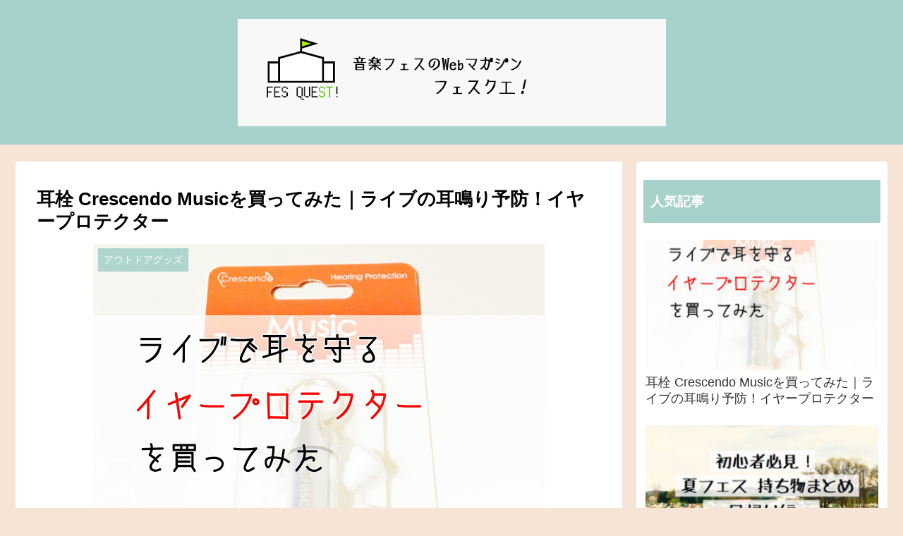

--- FILE ---
content_type: text/html; charset=UTF-8
request_url: https://fesquest.com/2018/06/crescendo-music/
body_size: 15137
content:
<!doctype html>
<html lang="ja">

<head>
  
  
<meta charset="utf-8">

<meta http-equiv="X-UA-Compatible" content="IE=edge">

<meta name="HandheldFriendly" content="True">
<meta name="MobileOptimized" content="320">
<meta name="viewport" content="width=device-width, initial-scale=1.0, viewport-fit=cover"/>



<title>耳栓 Crescendo Musicを買ってみた｜ライブの耳鳴り予防！イヤープロテクター | フェスクエ！</title>

<!-- All In One SEO Pack 3.6.2ob_start_detected [-1,-1] -->
<meta name="description"  content="みなさんは大きな音で音楽を聞いた後、耳鳴りを起こしたり周りの音が聞こえ辛くなって声が大きくなったりした経験はありませんか？こんな症状をい避けて音楽に集中すべく、Crescendo Musicの耳栓を購入。実際に使用してみて使い方や聴こえ方についてまとめました。洗浄やメンテナンス、サイズ感や音圧による疲労感についてなど徹底解説。" />

<script type="application/ld+json" class="aioseop-schema">{"@context":"https://schema.org","@graph":[{"@type":"Organization","@id":"https://fesquest.com/#organization","url":"https://fesquest.com/","name":"フェスクエ！","sameAs":[]},{"@type":"WebSite","@id":"https://fesquest.com/#website","url":"https://fesquest.com/","name":"フェスクエ！","publisher":{"@id":"https://fesquest.com/#organization"}},{"@type":"WebPage","@id":"https://fesquest.com/2018/06/crescendo-music/#webpage","url":"https://fesquest.com/2018/06/crescendo-music/","inLanguage":"ja","name":"耳栓 Crescendo Musicを買ってみた｜ライブの耳鳴り予防！イヤープロテクター","isPartOf":{"@id":"https://fesquest.com/#website"},"breadcrumb":{"@id":"https://fesquest.com/2018/06/crescendo-music/#breadcrumblist"},"description":"みなさんは大きな音で音楽を聞いた後、耳鳴りを起こしたり周りの音が聞こえ辛くなって声が大きくなったりした経験はありませんか？こんな症状をい避けて音楽に集中すべく、Crescendo Musicの耳栓を購入。実際に使用してみて使い方や聴こえ方についてまとめました。洗浄やメンテナンス、サイズ感や音圧による疲労感についてなど徹底解説。","image":{"@type":"ImageObject","@id":"https://fesquest.com/2018/06/crescendo-music/#primaryimage","url":"https://fesquest.com/wp-content/uploads/2018/06/IMG_4596.jpg","width":640,"height":578},"primaryImageOfPage":{"@id":"https://fesquest.com/2018/06/crescendo-music/#primaryimage"},"datePublished":"2018-06-07T00:07:00+09:00","dateModified":"2020-07-09T16:23:24+09:00"},{"@type":"Article","@id":"https://fesquest.com/2018/06/crescendo-music/#article","isPartOf":{"@id":"https://fesquest.com/2018/06/crescendo-music/#webpage"},"author":{"@id":"https://fesquest.com/author/fesquest001/#author"},"headline":"耳栓 Crescendo Musicを買ってみた｜ライブの耳鳴り予防！イヤープロテクター","datePublished":"2018-06-07T00:07:00+09:00","dateModified":"2020-07-09T16:23:24+09:00","commentCount":0,"mainEntityOfPage":{"@id":"https://fesquest.com/2018/06/crescendo-music/#webpage"},"publisher":{"@id":"https://fesquest.com/#organization"},"articleSection":"アウトドアグッズ, 持ち物, 耳栓","image":{"@type":"ImageObject","@id":"https://fesquest.com/2018/06/crescendo-music/#primaryimage","url":"https://fesquest.com/wp-content/uploads/2018/06/IMG_4596.jpg","width":640,"height":578}},{"@type":"Person","@id":"https://fesquest.com/author/fesquest001/#author","name":"あも","sameAs":[],"image":{"@type":"ImageObject","@id":"https://fesquest.com/#personlogo","url":"https://secure.gravatar.com/avatar/1dd961c86c56ea79fefe3cf9c28cc844?s=96&d=mm&r=g","width":96,"height":96,"caption":"あも"}},{"@type":"BreadcrumbList","@id":"https://fesquest.com/2018/06/crescendo-music/#breadcrumblist","itemListElement":[{"@type":"ListItem","position":1,"item":{"@type":"WebPage","@id":"https://fesquest.com/","url":"https://fesquest.com/","name":"フェスクエ！"}},{"@type":"ListItem","position":2,"item":{"@type":"WebPage","@id":"https://fesquest.com/2018/06/crescendo-music/","url":"https://fesquest.com/2018/06/crescendo-music/","name":"耳栓 Crescendo Musicを買ってみた｜ライブの耳鳴り予防！イヤープロテクター"}}]}]}</script>
<link rel="canonical" href="https://fesquest.com/2018/06/crescendo-music/" />
			<script >
				window.ga=window.ga||function(){(ga.q=ga.q||[]).push(arguments)};ga.l=+new Date;
				ga('create', 'UA-91017803-8', 'auto');
				// Plugins
				
				ga('send', 'pageview');
			</script>
			<script async src="https://www.google-analytics.com/analytics.js"></script>
			<!-- All In One SEO Pack -->
<link rel='dns-prefetch' href='//ajax.googleapis.com' />
<link rel='dns-prefetch' href='//cdnjs.cloudflare.com' />
<link rel='dns-prefetch' href='//s.w.org' />
<link rel="alternate" type="application/rss+xml" title="フェスクエ！ &raquo; フィード" href="https://fesquest.com/feed/" />
<link rel="alternate" type="application/rss+xml" title="フェスクエ！ &raquo; コメントフィード" href="https://fesquest.com/comments/feed/" />
<link rel='stylesheet' id='cocoon-style-css'  href='https://fesquest.com/wp-content/themes/cocoon-master/style.css?ver=5.4.18&#038;fver=20190502015956' media='all' />
<style id='cocoon-style-inline-css'>
@media screen and (max-width:480px){.page-body{font-size:16px}}#header-container,#header-container .navi,#navi .navi-in>.menu-header .sub-menu,.article h2,.sidebar h3,.cat-link,.cat-label,.appeal-content .appeal-button,.demo .cat-label,.blogcard-type .blogcard::before,#footer{background-color:#a7d2cb}#navi .navi-in a:hover,#footer a:hover{background-color:rgba(255,255,255,.2)}.article h3,.article h4,.article h5,.article h6,.cat-link,.tag-link{border-color:#a7d2cb}blockquote::before,blockquote::after,.pager-post-navi a.a-wrap::before{color:rgba(167,210,203,.5)}blockquote,.key-btn{background-color:rgba(167,210,203,.05);border-color:rgba(167,210,203,.5)}pre,.pager-links span,table th,.pagination .current{background-color:rgba(167,210,203,.1);border-color:rgba(167,210,203,.5)}table th,table td,.page-numbers,.page-numbers.dots,.tagcloud a,.list.ecb-entry-border .entry-card-wrap,.related-entries.recb-entry-border .related-entry-card-wrap,.carousel .a-wrap,.pager-post-navi.post-navi-border a.a-wrap,.article .toc,.a-wrap .blogcard,.author-box,.comment-reply-link,.ranking-item{border-color:rgba(167,210,203,.5)}table tr:nth-of-type(2n+1),.page-numbers.dots,.a-wrap:hover,.pagination a:hover,.pagination-next-link:hover,.widget_recent_entries ul li a:hover,.widget_categories ul li a:hover,.widget_archive ul li a:hover,.widget_pages ul li a:hover,.widget_meta ul li a:hover,.widget_rss ul li a:hover,.widget_nav_menu ul li a:hover,.pager-links a:hover span, .tag-link:hover,.tagcloud a:hover{background-color:rgba(167,210,203,.05)}.header,.header .site-name-text,#navi .navi-in a,#navi .navi-in a:hover,.article h2,.sidebar h3,#footer,#footer a{color:#fff}.header,.header .site-name-text,#navi .navi-in a,#navi .navi-in a:hover,.appeal-content .appeal-button,.article h2,.sidebar h3,.cat-link,.cat-label,.blogcard-type .blogcard::before,#footer,#footer a{color:#fff}body{color:#000}body.public-page{background-color:#f6e5d7}a{color:#ed8d49}.main{width:860px}.sidebar{width:356px}@media screen and (max-width:1240px){ .wrap{width:auto}.main,.sidebar,.sidebar-left .main,.sidebar-left .sidebar{margin:0 .5%}.main{width:67%}.sidebar{padding:10px;width:30%}.entry-card-thumb{width:38%}.entry-card-content{margin-left:40%}}body::after{content:url(https://fesquest.com/wp-content/themes/cocoon-master/lib/analytics/access.php?post_id=9&post_type=post);visibility:hidden;position:absolute;bottom:0;right:0;width:1px;height:1px;overflow:hidden}*::selection{color:#000}*::-moz-selection{color:#000} .toc-checkbox{display:none}.toc-content{visibility:hidden;  height:0;opacity:.2;transition:all .5s ease-out}.toc-checkbox:checked~.toc-content{ visibility:visible;padding-top:.6em;height:100%;opacity:1}.toc-title::after{content:'[開く]';margin-left:.5em;cursor:pointer;font-size:.8em}.toc-title:hover::after{text-decoration:underline}.toc-checkbox:checked+.toc-title::after{content:'[閉じる]'}.eye-catch-wrap{justify-content:center}.entry-content>*,.demo .entry-content p{line-height:1.8}.entry-content>*,.demo .entry-content p{margin-top:1.4em;margin-bottom:1.4em}.entry-content>.micro-top{margin-bottom:-1.54em}.entry-content>.micro-balloon{margin-bottom:-1.12em}.entry-content>.micro-bottom{margin-top:-1.54em}.entry-content>.micro-bottom.micro-balloon{margin-top:-1.12em;margin-bottom:1.4em}.blank-box.bb-key-color{border-color:#a7d2cb}.iic-key-color li::before{color:#a7d2cb}.blank-box.bb-tab.bb-key-color::before{background-color:#a7d2cb}.tb-key-color .toggle-button{border:1px solid #a7d2cb;background:#a7d2cb;color:#fff}.tb-key-color .toggle-button::before{color:#ccc}.tb-key-color .toggle-checkbox:checked~.toggle-content{border-color:#a7d2cb}.cb-key-color.caption-box{border-color:#a7d2cb}.cb-key-color .caption-box-label{background-color:#a7d2cb;color:#fff}.tcb-key-color .tab-caption-box-label{background-color:#a7d2cb;color:#fff}.tcb-key-color .tab-caption-box-content{border-color:#a7d2cb}.lb-key-color .label-box-content{border-color:#a7d2cb}.mc-key-color{background-color:#a7d2cb;color:#fff;border:0}.mc-key-color.micro-bottom::after{border-bottom-color:#a7d2cb;border-top-color:transparent}.mc-key-color::before{border-top-color:transparent;border-bottom-color:transparent}.mc-key-color::after{border-top-color:#a7d2cb}.btn-key-color,.btn-wrap.btn-wrap-key-color>a{background-color:#a7d2cb}.has-text-color.has-key-color-color{color:#a7d2cb}.has-background.has-key-color-background-color{background-color:#a7d2cb}
</style>
<link rel='stylesheet' id='font-awesome-style-css'  href='https://fesquest.com/wp-content/themes/cocoon-master/webfonts/fontawesome/css/font-awesome.min.css?ver=5.4.18&#038;fver=20190502015956' media='all' />
<link rel='stylesheet' id='icomoon-style-css'  href='https://fesquest.com/wp-content/themes/cocoon-master/webfonts/icomoon/style.css?ver=5.4.18&#038;fver=20190502015956' media='all' />
<link rel='stylesheet' id='baguettebox-style-css'  href='https://fesquest.com/wp-content/themes/cocoon-master/plugins/baguettebox/dist/baguetteBox.min.css?ver=5.4.18&#038;fver=20190502015955' media='all' />
<link rel='stylesheet' id='slick-theme-style-css'  href='https://fesquest.com/wp-content/themes/cocoon-master/plugins/slick/slick-theme.css?ver=5.4.18&#038;fver=20190502015956' media='all' />
<link rel='stylesheet' id='cocoon-child-style-css'  href='https://fesquest.com/wp-content/themes/cocoon-child-master/style.css?ver=5.4.18&#038;fver=20190309115342' media='all' />
<link rel='stylesheet' id='wp-block-library-css'  href='https://fesquest.com/wp-includes/css/dist/block-library/style.min.css?ver=5.4.18&#038;fver=20200616070606' media='all' />
<link rel='shortlink' href='https://fesquest.com/?p=9' />
<!-- Cocoon site icon -->
<link rel="icon" href="https://fesquest.com/wp-content/themes/cocoon-master/images/site-icon32x32.png" sizes="32x32" />
<link rel="icon" href="https://fesquest.com/wp-content/themes/cocoon-master/images/site-icon192x192.png" sizes="192x192" />
<link rel="apple-touch-icon" href="https://fesquest.com/wp-content/themes/cocoon-master/images/site-icon180x180.png" />
<meta name="msapplication-TileImage" content="https://fesquest.com/wp-content/themes/cocoon-master/images/site-icon270x270.png" />
<!-- Cocoon canonical -->
<link rel="canonical" href="https://fesquest.com/2018/06/crescendo-music/">
<!-- Cocoon meta description -->
<meta name="description" content="みなさんは大きな音で音楽を聞いた後、耳鳴りを起こしたり周りの音が聞こえ辛くなって声が大きくなったりした経験はありませんか？こんな症状をい避けて音楽に集中すべく、Crescendo Musicの耳栓を購入。実際に使用してみて使い方や聴こえ方に">
<!-- Cocoon meta keywords -->
<meta name="keywords" content="アウトドアグッズ">
<!-- Cocoon JSON-LD -->
<script type="application/ld+json">
{
  "@context": "https://schema.org",
  "@type": "Article",
  "mainEntityOfPage":{
    "@type":"WebPage",
    "@id":"https://fesquest.com/2018/06/crescendo-music/"
  },
  "headline": "耳栓 Crescendo Musicを買ってみた｜ライブの耳鳴り予防！イヤープロテクター",
  "image": {
    "@type": "ImageObject",
    "url": "https://fesquest.com/wp-content/uploads/2018/06/IMG_4596.jpg",
    "width": 696,
    "height": 629
  },
  "datePublished": "2018-06-07T09:07:00+09:00",
  "dateModified": "2020-07-10T01:23:24+09:00",
  "author": {
    "@type": "Person",
    "name": "あも"
  },
  "publisher": {
    "@type": "Organization",
    "name": "フェスクエ！",
    "logo": {
      "@type": "ImageObject",
      "url": "https://fesquest.com/wp-content/themes/cocoon-master/images/no-amp-logo.png",
      "width": 206,
      "height": 60
    }
  },
  "description": "みなさんは大きな音で音楽を聞いた後、耳鳴りを起こしたり周りの音が聞こえ辛くなって声が大きくなったりした経験はありませんか？こんな症状をい避けて音楽に集中すべく、Crescendo Musicの耳栓を購入。実際に使用してみて使い方や聴こえ方に…"
}
</script>

<!-- OGP -->
<meta property="og:type" content="article">
<meta property="og:description" content="みなさんは大きな音で音楽を聞いた後、耳鳴りを起こしたり周りの音が聞こえ辛くなって声が大きくなったりした経験はありませんか？こんな症状をい避けて音楽に集中すべく、Crescendo Musicの耳栓を購入。実際に使用してみて使い方や聴こえ方に">
<meta property="og:title" content="耳栓 Crescendo Musicを買ってみた｜ライブの耳鳴り予防！イヤープロテクター">
<meta property="og:url" content="https://fesquest.com/2018/06/crescendo-music/">
<meta property="og:image" content="https://fesquest.com/wp-content/uploads/2018/06/IMG_4596.jpg">
<meta property="og:site_name" content="フェスクエ！">
<meta property="og:locale" content="ja_JP">
<meta property="article:published_time" content="2018-06-07T09:07:00+09:00" />
<meta property="article:modified_time" content="2020-07-10T01:23:24+09:00" />
<meta property="article:section" content="アウトドアグッズ">
<meta property="article:tag" content="持ち物">
<meta property="article:tag" content="耳栓">
<!-- /OGP -->

<!-- Twitter Card -->
<meta name="twitter:card" content="summary">
<meta name="twitter:description" content="みなさんは大きな音で音楽を聞いた後、耳鳴りを起こしたり周りの音が聞こえ辛くなって声が大きくなったりした経験はありませんか？こんな症状をい避けて音楽に集中すべく、Crescendo Musicの耳栓を購入。実際に使用してみて使い方や聴こえ方に">
<meta name="twitter:title" content="耳栓 Crescendo Musicを買ってみた｜ライブの耳鳴り予防！イヤープロテクター">
<meta name="twitter:url" content="https://fesquest.com/2018/06/crescendo-music/">
<meta name="twitter:image" content="https://fesquest.com/wp-content/uploads/2018/06/IMG_4596.jpg">
<meta name="twitter:domain" content="fesquest.com">
<!-- /Twitter Card -->
<script data-ad-client="ca-pub-2115919475711747" async src="https://pagead2.googlesyndication.com/pagead/js/adsbygoogle.js"></script>



<script>
	// document.addEventListener('DOMContentLoaded', function() {
	// 	if ('serviceWorker' in navigator) {
	// 		navigator.serviceWorker.getRegistration()
	// 			.then(registration => {
	// 				registration.unregister();
	// 		})
	// 	}
	// }, false);
</script>


</head>

<body class="post-template-default single single-post postid-9 single-format-standard public-page page-body categoryid-23 tagid-5 tagid-6 ff-yu-gothic fz-16px fw-300 hlt-center-logo-wrap ect-vertical-card-3-wrap rect-entry-card-wrap no-scrollable-sidebar no-scrollable-main sidebar-right mblt-slide-in author-guest mobile-button-slide-in no-mobile-sidebar no-post-author no-sp-snippet" itemscope itemtype="https://schema.org/WebPage">






<div id="container" class="container cf">
  
<div id="header-container" class="header-container">
  <div class="header-container-in hlt-center-logo">
    <header id="header" class="header cf" itemscope itemtype="https://schema.org/WPHeader">

      <div id="header-in" class="header-in wrap cf" itemscope itemtype="https://schema.org/WebSite">

        
<div class="tagline" itemprop="alternativeHeadline"></div>

        <div class="logo logo-header logo-image"><a href="https://fesquest.com" class="site-name site-name-text-link" itemprop="url"><span class="site-name-text" itemprop="name about"><img class="site-logo-image" src="https://fesquest.com/wp-content/uploads/2019/07/banner_top_03.png" alt="フェスクエ！"></span></a></div>
        
      </div>

    </header>

    <!-- Navigation -->
<nav id="navi" class="navi cf" itemscope itemtype="https://schema.org/SiteNavigationElement">
  <div id="navi-in" class="navi-in wrap cf">
          </div><!-- /#navi-in -->
</nav>
<!-- /Navigation -->
  </div><!-- /.header-container-in -->
</div><!-- /.header-container -->

  
  

  
  
  
  
  
  <div id="content" class="content cf">

    <div id="content-in" class="content-in wrap">

        <main id="main" class="main" itemscope itemtype="https://schema.org/Blog">



<article id="post-9" class="article post-9 post type-post status-publish format-standard has-post-thumbnail hentry category-23-post tag-5-post tag-6-post" itemscope="itemscope" itemprop="blogPost" itemtype="https://schema.org/BlogPosting">
  
      
      
      <header class="article-header entry-header">
        <h1 class="entry-title" itemprop="headline">
          耳栓 Crescendo Musicを買ってみた｜ライブの耳鳴り予防！イヤープロテクター        </h1>

        
        
        <div class="eye-catch-wrap">
<figure class="eye-catch" itemprop="image" itemscope itemtype="https://schema.org/ImageObject">
  <img width="640" height="578" src="https://fesquest.com/wp-content/uploads/2018/06/IMG_4596.jpg" class="attachment-640x578 size-640x578 eye-catch-image wp-post-image" alt="耳栓 Crescendo Musicを買ってみた｜ライブの耳鳴り予防！イヤープロテクター" srcset="https://fesquest.com/wp-content/uploads/2018/06/IMG_4596.jpg 640w, https://fesquest.com/wp-content/uploads/2018/06/IMG_4596-300x271.jpg 300w, https://fesquest.com/wp-content/uploads/2018/06/IMG_4596-250x226.jpg 250w" sizes="(max-width: 640px) 100vw, 640px" />  <meta itemprop="url" content="https://fesquest.com/wp-content/uploads/2018/06/IMG_4596.jpg">
  <meta itemprop="width" content="640">
  <meta itemprop="height" content="578">
  <span class="cat-label cat-label-23">アウトドアグッズ</span></figure>
</div>

        

        <div class="date-tags">
  <span class="post-update"><time class="entry-date date updated" datetime="2020-07-10T01:23:24+09:00" itemprop="dateModified">2020.07.10</time></span><span class="post-date"><time class="entry-date date published" datetime="2018-06-07T09:07:00+09:00" itemprop="datePublished">2018.06.07</time></span>
  </div>

        
         
        
        
      </header>

      <div class="entry-content cf" itemprop="mainEntityOfPage">
      
<p>みなさんは大きな音で音楽を聞いた後、耳鳴りを起こしたり周りの音が聞こえ辛くなって声が大きくなったりした経験はありませんか？こんな症状をい避けて音楽に集中すべく、Crescendoの耳栓を購入。耳栓の使い方や聴こえ方についてまとめました。</p>




  <div class="toc tnt-number toc-center border-element"><input type="checkbox" class="toc-checkbox" id="toc-checkbox-1" checked><label class="toc-title" for="toc-checkbox-1">目次</label>
    <div class="toc-content">
    <ol class="toc-list open"><li><a href="#toc1" tabindex="0">[経緯]ライブやフェスの後になる耳鳴りを予防するために耳栓を買ってみた</a></li><li><a href="#toc2" tabindex="0">耳を塞いでも音楽を聴くことができる耳栓、イヤープロテクター(イヤープラグ)とは？</a></li><li><a href="#toc3" tabindex="0">大小サイズの2セット入りで耳にフィット</a></li><li><a href="#toc4" tabindex="0">イヤーフィルターは水洗いが可能！</a></li><li><a href="#toc5" tabindex="0">ケース付きで便利</a></li><li><a href="#toc6" tabindex="0">音質を落とさずに丁度良い遮音性</a><ol><li><a href="#toc7" tabindex="0">人の声が聞こえ、会話も問題なし</a></li><li><a href="#toc8" tabindex="0">ドラムの音</a></li><li><a href="#toc9" tabindex="0">ギターの音</a></li><li><a href="#toc10" tabindex="0">耳鳴りがしない &amp; 疲れが少なかった</a></li></ol></li><li><a href="#toc11" tabindex="0">[まとめ]Crescendo Music は音楽好きに最適だった</a></li></ol>
    </div>
  </div>

<h2 id="earprotector_1"><span id="toc1">[経緯]ライブやフェスの後になる耳鳴りを予防するために耳栓を買ってみた</span></h2>



<p>フェスや邦楽ロックが好きでよくライブに行っていたのですが、ライブハウスの前の方で演奏を見た後よく<b><span class="bold-red">キーンという耳鳴り</span></b>を起こしていました。また一時的に聴力が低下してしまうようで、ライブハウスを出てから眠るまでの間、<b><span class="bold-red">周囲の声が聞こえにくくなったり、ついつい声のボリュームが大きくなりがち</span></b>でした。</p>



<p>特に耳が痛くなる訳ではなかったので仕方ないかなと諦めていたところ音楽用の耳栓があることを知り、今回<span class="bold-red">CRESCENDO 耳栓 ライブ用 イヤープロテクター Music</span>を購入してみることにしました。</p>



<h2 id="earprotector_2"><span id="toc2">耳を塞いでも音楽を聴くことができる耳栓、イヤープロテクター(イヤープラグ)とは？</span></h2>



<p>耳栓といえば耳の穴をふさいで周囲の音を遮断するものを思い浮かべますが、それだと音楽まで遮断してしまい、ライブを楽しむことができないですよね。ところが音を全て遮断するのではなく音圧を低減する、<b><span class="bold-red">聴覚保護を目的としたイヤープロテクター(イヤープラグ)</span></b><span class="bold-red">と</span>いう製品が存在します。</p>



<p>Safe Earsなど様々なイヤープロテクターが発売されていますが、今回は特に性能や評判の良かったCrescendoから選びました。</p>



<div class="wp-block-image"><figure class="aligncenter is-resized"><img src="https://fesquest.com/wp-content/uploads/2018/06/FullSizeRender.jpg" alt="" class="wp-image-202" width="426" height="452" srcset="https://fesquest.com/wp-content/uploads/2018/06/FullSizeRender.jpg 301w, https://fesquest.com/wp-content/uploads/2018/06/FullSizeRender-282x300.jpg 282w, https://fesquest.com/wp-content/uploads/2018/06/FullSizeRender-250x266.jpg 250w" sizes="(max-width: 426px) 100vw, 426px" /></figure></div>



<p>CrescendoではMusicやDance、Drummerといったようにシーンに合わせたモデルが用意されており、このCrescendo Musicは音楽ファンに向けて設計されたモデルです。<br>&gt;&gt;&nbsp;<a href="http://www.korg-kid.com/crescendo/index.html">Crescendo HP</a>&nbsp;&lt;&lt;</p>



<h2 id="earprotector_3"><span id="toc3">大小サイズの2セット入りで耳にフィット</span></h2>



<p>写真のように、2サイズのイヤーチップが入っています</p>



<div class="wp-block-image"><figure class="aligncenter is-resized"><img src="https://fesquest.com/wp-content/uploads/2018/06/IMG_4544.jpg" alt="" class="wp-image-203" width="493" height="279" srcset="https://fesquest.com/wp-content/uploads/2018/06/IMG_4544.jpg 320w, https://fesquest.com/wp-content/uploads/2018/06/IMG_4544-300x170.jpg 300w, https://fesquest.com/wp-content/uploads/2018/06/IMG_4544-120x68.jpg 120w, https://fesquest.com/wp-content/uploads/2018/06/IMG_4544-160x90.jpg 160w, https://fesquest.com/wp-content/uploads/2018/06/IMG_4544-250x141.jpg 250w" sizes="(max-width: 493px) 100vw, 493px" /></figure></div>



<p><b><span class="bold-red">2種類のサイズ</span></b>が入っているので耳にフィットする方を選ぶことができます。<br>iPhoneの純正イヤホンと比較するとこんな感じです。私は大きい方を使っています。</p>



<div class="wp-block-image"><figure class="aligncenter is-resized"><img src="https://fesquest.com/wp-content/uploads/2018/06/IMG_4549.jpg" alt="" class="wp-image-204" width="476" height="267" srcset="https://fesquest.com/wp-content/uploads/2018/06/IMG_4549.jpg 320w, https://fesquest.com/wp-content/uploads/2018/06/IMG_4549-300x169.jpg 300w, https://fesquest.com/wp-content/uploads/2018/06/IMG_4549-120x68.jpg 120w, https://fesquest.com/wp-content/uploads/2018/06/IMG_4549-160x90.jpg 160w, https://fesquest.com/wp-content/uploads/2018/06/IMG_4549-250x141.jpg 250w" sizes="(max-width: 476px) 100vw, 476px" /></figure></div>



<p>耳に入れてみると小さすぎず多き過ぎず丁度よいサイズ感で、<b><span class="bold-red">頭を振っても落ちることはありませんでした</span></b>。私はイヤホンや耳栓が苦手ではないのでしばらくつけていると、違和感もすぐに薄くなりました。</p>



<h2 id="earprotector_4"><span id="toc4">イヤーフィルターは水洗いが可能！</span></h2>



<p>イヤープロテクターは「イヤーフィルター(左)と「イヤーチップ(右)」で構成されています。イヤーフィルターは画像のように取り外し可能で、自分に合ったサイズの方のイヤーチップに装着して使用します。</p>



<div class="wp-block-image"><figure class="aligncenter is-resized"><img src="https://fesquest.com/wp-content/uploads/2018/06/IMG_4551.jpg" alt="" class="wp-image-205" width="441" height="287" srcset="https://fesquest.com/wp-content/uploads/2018/06/IMG_4551.jpg 320w, https://fesquest.com/wp-content/uploads/2018/06/IMG_4551-300x195.jpg 300w, https://fesquest.com/wp-content/uploads/2018/06/IMG_4551-250x163.jpg 250w" sizes="(max-width: 441px) 100vw, 441px" /></figure></div>



<p>イヤーフィルターは外した後に洗浄可能です。耳に入れるものなので手軽に<b><span class="bold-red">水洗いできる</span></b>のは嬉しいところです。</p>



<div class="wp-block-image"><figure class="aligncenter is-resized"><img src="https://fesquest.com/wp-content/uploads/2018/06/FullSizeRender-1.jpg" alt="" class="wp-image-206" width="416" height="444" srcset="https://fesquest.com/wp-content/uploads/2018/06/FullSizeRender-1.jpg 301w, https://fesquest.com/wp-content/uploads/2018/06/FullSizeRender-1-282x300.jpg 282w, https://fesquest.com/wp-content/uploads/2018/06/FullSizeRender-1-250x266.jpg 250w" sizes="(max-width: 416px) 100vw, 416px" /></figure></div>



<h2 id="earprotector_5"><span id="toc5">ケース付きで便利</span></h2>



<p>製品には<b><span class="bold-red">専用ケース</span></b>が付いてきます。ケースがあることで<b><span class="bold-red">紛失の心配が減ります</span></b>ね。また、キーリングがついているので好きな場所に取り付けて持ち運ぶことができます。</p>



<div class="wp-block-image"><figure class="aligncenter is-resized"><img src="https://fesquest.com/wp-content/uploads/2018/06/IMG_4545.jpg" alt="CRESCENDO 耳栓 ライブ用 イヤープロテクター Music_ケースサイズ" class="wp-image-207" width="461" height="410" srcset="https://fesquest.com/wp-content/uploads/2018/06/IMG_4545.jpg 320w, https://fesquest.com/wp-content/uploads/2018/06/IMG_4545-300x266.jpg 300w, https://fesquest.com/wp-content/uploads/2018/06/IMG_4545-250x222.jpg 250w" sizes="(max-width: 461px) 100vw, 461px" /></figure></div>



<p>ケースにイヤープロテクターを1組入れるとこんな感じになります。</p>



<div class="wp-block-image"><figure class="aligncenter is-resized"><img src="https://fesquest.com/wp-content/uploads/2018/06/IMG_4554.jpg" alt="CRESCENDO 耳栓 ライブ用 イヤープロテクター Music_ケース格納" class="wp-image-208" width="491" height="357" srcset="https://fesquest.com/wp-content/uploads/2018/06/IMG_4554.jpg 320w, https://fesquest.com/wp-content/uploads/2018/06/IMG_4554-300x218.jpg 300w, https://fesquest.com/wp-content/uploads/2018/06/IMG_4554-250x182.jpg 250w" sizes="(max-width: 491px) 100vw, 491px" /></figure></div>



<h2 id="earprotector_6"><span id="toc6">音質を落とさずに丁度良い遮音性</span></h2>



<p>Crescendo Musicの遮音は<b><span class="bold-red">約20dB</span></b>とのこと。調度スタジオに入る用事があったので早速使用してみることに。</p>



<h3 id="earprotector_7"><span id="toc7">人の声が聞こえ、会話も問題なし</span></h3>



<p>2人ともCrescendo Musicを装着した状態で会話をしてみたところ、聞く方もしゃべる方も<b><span class="bold-red">問題無くコミュニケーションをとることができました</span></b>。</p>



<h3 id="earprotector_8"><span id="toc8">ドラムの音</span></h3>



<p>真後ろで鳴っている<b><span class="bold-red">ドラムの音がこの日は全く苦に感じませんでした</span></b>。ハイハットの音も耳に響きすぎず、音圧で辛さを感じることがありませんでした。</p>



<h3 id="earprotector_9"><span id="toc9">ギターの音</span></h3>



<p>アンプを通して鳴るギターの音も問題ありませんでした。心なしか高い音が物足りなく感じたのですが、耳栓をほんの少しだけ緩めて調整することで解消されました。</p>



<h3 id="earprotector_10"><span id="toc10">耳鳴りがしない &amp; 疲れが少なかった</span></h3>



<p>2時間スタジオに入りましたが、スタジオを出てから耳鳴りも聴力の低下もないことに驚きました。何より疲れていない！スタジオを出ると音圧のダメージで疲れてしまうことが多かったのですが、Crescendo Musicを着用することで<b><span class="bold-red">耳を守るだけではなく疲れも軽減してくれました</span></b>。</p>



<p>今回はスタジオでの使用でしたが、これからフェスやライブでも活用していこうと思います。</p>



<h2 id="earprotector_11"><span id="toc11">[まとめ]Crescendo Music は音楽好きに最適だった</span></h2>



<p>耳を守って思う存分音楽を楽しむこたができるCrescendo Music。もしかしたら100円均一の耳栓に比べると高く感じるかもしれません。ですが、</p>



<div style="border: 1px solid #ccc;padding: 10px">・音質を保ちながら遮音してくれる<br>・2サイズのイヤーチップで耳にフィット<br>・洗ったりメンテナンスしながら長く使うことができる</div>



<p>ということを考えるとコスパの良い買物ができたと思います。大きな音から耳を守りながら、音楽を楽しみましょう！！</p>



<div class="amazlet-box" style="margin-bottom: 0px;">
<div class="amazlet-image" style="float: left; margin: 0px 12px 1px 0px;"><figure><a href="http://www.amazon.co.jp/exec/obidos/ASIN/B00IYJ8VOG/atnightrider-22/ref=nosim/" target="_blank" rel="noopener" name="amazletlink"><img style="border: none;" src="https://images-fe.ssl-images-amazon.com/images/I/41FLYQlg9dL._SL160_.jpg" alt="CRESCENDO 耳栓 ライブ用 イヤープロテクター Music"></a></figure></div>
<div class="amazlet-info" style="line-height: 120%; margin-bottom: 10px;">
<div class="amazlet-name" style="line-height: 120%; margin-bottom: 10px;"><a rel="noopener" href="http://www.amazon.co.jp/exec/obidos/ASIN/B00IYJ8VOG/atnightrider-22/ref=nosim/" target="_blank" name="amazletlink">CRESCENDO 耳栓 ライブ用 イヤープロテクター Music</a>
<div class="amazlet-powered-date" style="font-size: 80%; line-height: 120%; margin-top: 5px;">posted with <a rel="noopener" title="amazlet" href="http://www.amazlet.com/" target="_blank">amazlet</a> at 18.06.07</div>
</div>
<div class="amazlet-detail">CRESCENDO <br>売り上げランキング: 5</div>
<div class="amazlet-sub-info" style="float: left;">
<div class="amazlet-link" style="margin-top: 5px;"><a rel="noopener" href="http://www.amazon.co.jp/exec/obidos/ASIN/B00IYJ8VOG/atnightrider-22/ref=nosim/" target="_blank" name="amazletlink">Amazon.co.jpで詳細を見る</a></div>
</div>
</div>
<div class="amazlet-footer" style="clear: left;">&nbsp;</div>
</div>
      </div>

      
      <footer class="article-footer entry-footer">

        
        
        
<div class="entry-categories-tags ctdt-one-row">
  <div class="entry-categories"><a class="cat-link cat-link-23" href="https://fesquest.com/category/%e3%82%a2%e3%82%a6%e3%83%88%e3%83%89%e3%82%a2%e3%82%b0%e3%83%83%e3%82%ba/">アウトドアグッズ</a></div>
  <div class="entry-tags"><a class="tag-link tag-link-5 border-element" href="https://fesquest.com/tag/%e6%8c%81%e3%81%a1%e7%89%a9/">持ち物</a><a class="tag-link tag-link-6 border-element" href="https://fesquest.com/tag/%e8%80%b3%e6%a0%93/">耳栓</a></div>
</div>

        
        
        
        
        
        
        
        
        
        <div class="footer-meta">
  <div class="author-info">
    <a href="https://fesquest.com/author/fesquest001/" class="author-link">
      <span class="post-author vcard author" itemprop="editor author creator copyrightHolder" itemscope itemtype="https://schema.org/Person">
        <span class="author-name fn" itemprop="name">あも</span>
      </span>
    </a>
  </div>
</div>

        <!-- publisher設定 -->
                <div class="publisher" itemprop="publisher" itemscope itemtype="https://schema.org/Organization">
            <div itemprop="logo" itemscope itemtype="https://schema.org/ImageObject">
              <img src="https://fesquest.com/wp-content/themes/cocoon-master/images/no-amp-logo.png" width="206" height="60" alt="">
              <meta itemprop="url" content="https://fesquest.com/wp-content/themes/cocoon-master/images/no-amp-logo.png">
              <meta itemprop="width" content="206">
              <meta itemprop="height" content="60">
            </div>
            <div itemprop="name">フェスクエ！</div>
        </div>
      </footer>

    </article>


<div class="under-entry-content">
  <aside id="related-entries" class="related-entries rect-entry-card">
  <h2 class="related-entry-heading">
    <span class="related-entry-main-heading main-caption">
      関連記事    </span>
      </h2>
  <div class="related-list">
                 <a href="https://fesquest.com/2017/05/arabaki-17_23/" class="related-entry-card-wrap a-wrap border-element cf" title="ARABAKI &#8217;17 準備編【2】 雨対策について考える">
<article class="related-entry-card e-card cf">

  <figure class="related-entry-card-thumb card-thumb e-card-thumb">
        <img width="160" height="90" src="https://fesquest.com/wp-content/uploads/2017/05/IMG_2338-160x90.jpg" class="related-entry-card-thumb-image card-thumb-image wp-post-image" alt="" srcset="https://fesquest.com/wp-content/uploads/2017/05/IMG_2338-160x90.jpg 160w, https://fesquest.com/wp-content/uploads/2017/05/IMG_2338-300x169.jpg 300w, https://fesquest.com/wp-content/uploads/2017/05/IMG_2338-120x68.jpg 120w, https://fesquest.com/wp-content/uploads/2017/05/IMG_2338-320x180.jpg 320w, https://fesquest.com/wp-content/uploads/2017/05/IMG_2338-250x141.jpg 250w, https://fesquest.com/wp-content/uploads/2017/05/IMG_2338.jpg 400w" sizes="(max-width: 160px) 100vw, 160px" />        <span class="cat-label cat-label-23">アウトドアグッズ</span>  </figure><!-- /.related-entry-thumb -->

  <div class="related-entry-card-content card-content e-card-content">
    <h3 class="related-entry-card-title card-title e-card-title">
      ARABAKI &#8217;17 準備編【2】 雨対策について考える    </h3>
        <div class="related-entry-card-snippet card-snippet e-card-snippet">
      野外フェスや登山で重要な「雨対策」。特にARABAKIは雨が降ると気温がぐっと下がるため、十分な雨対策が必要です。ポンチョとレインウェアの違いや、足もとの雨と泥への対策について。    </div>
        <div class="related-entry-card-meta card-meta e-card-meta">
      <div class="related-entry-card-info e-card-info">
                              </div>
    </div>

  </div><!-- /.related-entry-card-content -->



</article><!-- /.related-entry-card -->
</a><!-- /.related-entry-card-wrap -->
           <a href="https://fesquest.com/2017/06/blog-post/" class="related-entry-card-wrap a-wrap border-element cf" title="【新宿】アウトドア・登山用品店 まとめ ～地図&amp;近隣カフェ情報あり～">
<article class="related-entry-card e-card cf">

  <figure class="related-entry-card-thumb card-thumb e-card-thumb">
        <img width="160" height="90" src="https://fesquest.com/wp-content/uploads/2017/06/IMG_2434-160x90.jpg" class="related-entry-card-thumb-image card-thumb-image wp-post-image" alt="" srcset="https://fesquest.com/wp-content/uploads/2017/06/IMG_2434-160x90.jpg 160w, https://fesquest.com/wp-content/uploads/2017/06/IMG_2434-120x68.jpg 120w, https://fesquest.com/wp-content/uploads/2017/06/IMG_2434-320x180.jpg 320w" sizes="(max-width: 160px) 100vw, 160px" />        <span class="cat-label cat-label-23">アウトドアグッズ</span>  </figure><!-- /.related-entry-thumb -->

  <div class="related-entry-card-content card-content e-card-content">
    <h3 class="related-entry-card-title card-title e-card-title">
      【新宿】アウトドア・登山用品店 まとめ ～地図&amp;近隣カフェ情報あり～    </h3>
        <div class="related-entry-card-snippet card-snippet e-card-snippet">
      新宿にあるアウトドア・登山用品店まとめ。地図&amp;近隣カフェ情報あり。フェスや野外フェスグッズのお買い物の参考に。ショッピングの合間に休めるカフェも一緒に合わせて紹介します。    </div>
        <div class="related-entry-card-meta card-meta e-card-meta">
      <div class="related-entry-card-info e-card-info">
                              </div>
    </div>

  </div><!-- /.related-entry-card-content -->



</article><!-- /.related-entry-card -->
</a><!-- /.related-entry-card-wrap -->
           <a href="https://fesquest.com/2017/07/blog-pos/" class="related-entry-card-wrap a-wrap border-element cf" title="何で選ぶ？軽さ・座り心地・コスパ 別おすすめアウトドアチェア">
<article class="related-entry-card e-card cf">

  <figure class="related-entry-card-thumb card-thumb e-card-thumb">
        <img width="160" height="90" src="https://fesquest.com/wp-content/uploads/2017/07/IMG_2613-160x90.jpg" class="related-entry-card-thumb-image card-thumb-image wp-post-image" alt="" srcset="https://fesquest.com/wp-content/uploads/2017/07/IMG_2613-160x90.jpg 160w, https://fesquest.com/wp-content/uploads/2017/07/IMG_2613-120x68.jpg 120w, https://fesquest.com/wp-content/uploads/2017/07/IMG_2613-320x180.jpg 320w" sizes="(max-width: 160px) 100vw, 160px" />        <span class="cat-label cat-label-23">アウトドアグッズ</span>  </figure><!-- /.related-entry-thumb -->

  <div class="related-entry-card-content card-content e-card-content">
    <h3 class="related-entry-card-title card-title e-card-title">
      何で選ぶ？軽さ・座り心地・コスパ 別おすすめアウトドアチェア    </h3>
        <div class="related-entry-card-snippet card-snippet e-card-snippet">
      野外フェスやアウトドアでの快適さを各段にアップさせてくれるアウトドアチェア。各メーカーから、様々なタイプのチェアが発売されています。数あるアウトドアチェアの中から、『軽さ』『座り心地』『コストパフォーマンス』別にイチオシのアウトドアチェアをおすすめしたいと思います。    </div>
        <div class="related-entry-card-meta card-meta e-card-meta">
      <div class="related-entry-card-info e-card-info">
                              </div>
    </div>

  </div><!-- /.related-entry-card-content -->



</article><!-- /.related-entry-card -->
</a><!-- /.related-entry-card-wrap -->
           <a href="https://fesquest.com/2017/08/2017-2/" class="related-entry-card-wrap a-wrap border-element cf" title="【夏フェス2017】初心者必見！持ち物まとめ ～キャンプサイトでテント泊編～">
<article class="related-entry-card e-card cf">

  <figure class="related-entry-card-thumb card-thumb e-card-thumb">
        <img width="160" height="90" src="https://fesquest.com/wp-content/uploads/2017/08/IMG_2412-160x90.jpg" class="related-entry-card-thumb-image card-thumb-image wp-post-image" alt="" srcset="https://fesquest.com/wp-content/uploads/2017/08/IMG_2412-160x90.jpg 160w, https://fesquest.com/wp-content/uploads/2017/08/IMG_2412-120x68.jpg 120w, https://fesquest.com/wp-content/uploads/2017/08/IMG_2412-320x180.jpg 320w" sizes="(max-width: 160px) 100vw, 160px" />        <span class="cat-label cat-label-23">アウトドアグッズ</span>  </figure><!-- /.related-entry-thumb -->

  <div class="related-entry-card-content card-content e-card-content">
    <h3 class="related-entry-card-title card-title e-card-title">
      【夏フェス2017】初心者必見！持ち物まとめ ～キャンプサイトでテント泊編～    </h3>
        <div class="related-entry-card-snippet card-snippet e-card-snippet">
      野外フェスでテント泊をする場合の持ち物リストをまとめました。また、テントやペグハンマー、グラウンドシート、鍵、寝袋(シュラフ)、寝袋マット、コンパクトチェア、テーブルなどキャンプに欠かせないアウトドアグッズについても書いています。    </div>
        <div class="related-entry-card-meta card-meta e-card-meta">
      <div class="related-entry-card-info e-card-info">
                              </div>
    </div>

  </div><!-- /.related-entry-card-content -->



</article><!-- /.related-entry-card -->
</a><!-- /.related-entry-card-wrap -->
           <a href="https://fesquest.com/2017/07/blog-post_26/" class="related-entry-card-wrap a-wrap border-element cf" title="野外フェスに野鳥の会の長靴をお薦めしたい５つの理由｜バードウォッチングのレインブーツ">
<article class="related-entry-card e-card cf">

  <figure class="related-entry-card-thumb card-thumb e-card-thumb">
        <img width="160" height="90" src="https://fesquest.com/wp-content/uploads/2017/07/BWJ_top2-160x90.jpg" class="related-entry-card-thumb-image card-thumb-image wp-post-image" alt="" srcset="https://fesquest.com/wp-content/uploads/2017/07/BWJ_top2-160x90.jpg 160w, https://fesquest.com/wp-content/uploads/2017/07/BWJ_top2-120x68.jpg 120w, https://fesquest.com/wp-content/uploads/2017/07/BWJ_top2-320x180.jpg 320w" sizes="(max-width: 160px) 100vw, 160px" />        <span class="cat-label cat-label-23">アウトドアグッズ</span>  </figure><!-- /.related-entry-thumb -->

  <div class="related-entry-card-content card-content e-card-content">
    <h3 class="related-entry-card-title card-title e-card-title">
      野外フェスに野鳥の会の長靴をお薦めしたい５つの理由｜バードウォッチングのレインブーツ    </h3>
        <div class="related-entry-card-snippet card-snippet e-card-snippet">
      野外フェスでの雨や泥対策グッズの一つのレインブーツ。軽くてコンパクトなので荷物がかさばらず、比較的安くコストパフォーマンスも良いバードウォッチング(日本野鳥の会)の長靴の5つのお薦め理由と、2年間愛用してみたサイズ感や普段使いについてのレビューもまとめてみました。    </div>
        <div class="related-entry-card-meta card-meta e-card-meta">
      <div class="related-entry-card-info e-card-info">
                              </div>
    </div>

  </div><!-- /.related-entry-card-content -->



</article><!-- /.related-entry-card -->
</a><!-- /.related-entry-card-wrap -->
           <a href="https://fesquest.com/2018/06/2018-2/" class="related-entry-card-wrap a-wrap border-element cf" title="【夏フェス2020】フェスで役立つおすすめバッグ 厳選５【ボディバッグ編】">
<article class="related-entry-card e-card cf">

  <figure class="related-entry-card-thumb card-thumb e-card-thumb">
        <img width="160" height="90" src="https://fesquest.com/wp-content/uploads/2018/06/IMG_4613-160x90.jpg" class="related-entry-card-thumb-image card-thumb-image wp-post-image" alt="" srcset="https://fesquest.com/wp-content/uploads/2018/06/IMG_4613-160x90.jpg 160w, https://fesquest.com/wp-content/uploads/2018/06/IMG_4613-120x68.jpg 120w, https://fesquest.com/wp-content/uploads/2018/06/IMG_4613-320x180.jpg 320w" sizes="(max-width: 160px) 100vw, 160px" />        <span class="cat-label cat-label-23">アウトドアグッズ</span>  </figure><!-- /.related-entry-thumb -->

  <div class="related-entry-card-content card-content e-card-content">
    <h3 class="related-entry-card-title card-title e-card-title">
      【夏フェス2020】フェスで役立つおすすめバッグ 厳選５【ボディバッグ編】    </h3>
        <div class="related-entry-card-snippet card-snippet e-card-snippet">
      夏フェスやライブにおすすめな、厳選5つのボディバッグをご紹介。サイズや重さストラップの太さなどの選び方のポイント。また、グレゴリーやケルティなどおすすめブランドについて。これからバッグを買う方や、買い替えを検討している方必見です。    </div>
        <div class="related-entry-card-meta card-meta e-card-meta">
      <div class="related-entry-card-info e-card-info">
                              </div>
    </div>

  </div><!-- /.related-entry-card-content -->



</article><!-- /.related-entry-card -->
</a><!-- /.related-entry-card-wrap -->
    
      </div>
</aside>

  
  
  <div id="pager-post-navi" class="pager-post-navi post-navi-default cf">
<a href="https://fesquest.com/2018/04/japan-jam2018/" title="【服装＆持ち物リスト】JAPAN JAM2018 準備まとめ【ジャパンジャム】" class="prev-post a-wrap border-element cf">
        <figure class="prev-post-thumb card-thumb"><img width="120" height="68" src="https://fesquest.com/wp-content/uploads/2018/04/IMG_4290-120x68.jpg" class="attachment-thumb120 size-thumb120 wp-post-image" alt="" srcset="https://fesquest.com/wp-content/uploads/2018/04/IMG_4290-120x68.jpg 120w, https://fesquest.com/wp-content/uploads/2018/04/IMG_4290-160x90.jpg 160w, https://fesquest.com/wp-content/uploads/2018/04/IMG_4290-320x180.jpg 320w" sizes="(max-width: 120px) 100vw, 120px" /></figure>
        <div class="prev-post-title">【服装＆持ち物リスト】JAPAN JAM2018 準備まとめ【ジャパンジャム】</div></a><a href="https://fesquest.com/2018/06/2018-2/" title="【夏フェス2020】フェスで役立つおすすめバッグ 厳選５【ボディバッグ編】" class="next-post a-wrap cf">
        <figure class="next-post-thumb card-thumb">
        <img width="120" height="68" src="https://fesquest.com/wp-content/uploads/2018/06/IMG_4613-120x68.jpg" class="attachment-thumb120 size-thumb120 wp-post-image" alt="" srcset="https://fesquest.com/wp-content/uploads/2018/06/IMG_4613-120x68.jpg 120w, https://fesquest.com/wp-content/uploads/2018/06/IMG_4613-160x90.jpg 160w, https://fesquest.com/wp-content/uploads/2018/06/IMG_4613-320x180.jpg 320w" sizes="(max-width: 120px) 100vw, 120px" /></figure>
<div class="next-post-title">【夏フェス2020】フェスで役立つおすすめバッグ 厳選５【ボディバッグ編】</div></a></div><!-- /.pager-post-navi -->

  
  
</div>

<div id="breadcrumb" class="breadcrumb breadcrumb-category sbp-main-bottom" itemscope itemtype="https://schema.org/BreadcrumbList"><div class="breadcrumb-home" itemscope itemtype="https://schema.org/ListItem" itemprop="itemListElement"><span class="fa fa-home fa-fw"></span><a href="https://fesquest.com" itemprop="item"><span itemprop="name">ホーム</span></a><meta itemprop="position" content="1" /><span class="sp"><span class="fa fa-angle-right"></span></span></div><div class="breadcrumb-item" itemscope itemtype="https://schema.org/ListItem" itemprop="itemListElement"><span class="fa fa-folder fa-fw"></span><a href="https://fesquest.com/category/%e3%82%a2%e3%82%a6%e3%83%88%e3%83%89%e3%82%a2%e3%82%b0%e3%83%83%e3%82%ba/" itemprop="item"><span itemprop="name">アウトドアグッズ</span></a><meta itemprop="position" content="2" /></div></div><!-- /#breadcrumb -->

          </main>

        <div id="sidebar" class="sidebar nwa cf" role="complementary">

  
	<aside id="popular_entries-3" class="widget widget-sidebar widget-sidebar-standard widget_popular_entries"><h3 class="widget-sidebar-title widget-title">人気記事</h3>  <div class="popular-entry-cards widget-entry-cards no-icon cf not-default large-thumb">
    <a href="https://fesquest.com/2018/06/crescendo-music/" class="popular-entry-card-link a-wrap no-1" title="耳栓 Crescendo Musicを買ってみた｜ライブの耳鳴り予防！イヤープロテクター">
    <div class="popular-entry-card widget-entry-card e-card cf">
      <figure class="popular-entry-card-thumb widget-entry-card-thumb card-thumb">
        <img width="320" height="180" src="https://fesquest.com/wp-content/uploads/2018/06/IMG_4596-320x180.jpg" class="attachment-thumb320 size-thumb320 wp-post-image" alt="" srcset="https://fesquest.com/wp-content/uploads/2018/06/IMG_4596-320x180.jpg 320w, https://fesquest.com/wp-content/uploads/2018/06/IMG_4596-120x68.jpg 120w, https://fesquest.com/wp-content/uploads/2018/06/IMG_4596-160x90.jpg 160w" sizes="(max-width: 320px) 100vw, 320px" />        <span class="cat-label cat-label-23 display-none">アウトドアグッズ</span>      </figure><!-- /.popular-entry-card-thumb -->

      <div class="popular-entry-card-content widget-entry-card-content card-content">
        <span class="popular-entry-card-title widget-entry-card-title card-title">耳栓 Crescendo Musicを買ってみた｜ライブの耳鳴り予防！イヤープロテクター</span>
                <div class="popular-entry-card-date widget-entry-card-date display-none">
  <span class="popular-entry-card-post-date widget-entry-card-post-date post-date">2018.06.07</span><span class="popular-entry-card-update-date widget-entry-card-update-date post-update">2020.07.10</span></div>      </div><!-- /.popular-entry-content -->
    </div><!-- /.popular-entry-card -->
  </a><!-- /.popular-entry-card-link -->

    <a href="https://fesquest.com/2017/07/2017-3/" class="popular-entry-card-link a-wrap no-2" title="【夏フェス2017】初心者必見！持ち物まとめ ～日帰り編～">
    <div class="popular-entry-card widget-entry-card e-card cf">
      <figure class="popular-entry-card-thumb widget-entry-card-thumb card-thumb">
        <img width="320" height="180" src="https://fesquest.com/wp-content/uploads/2017/07/IMG_2634-320x180.jpg" class="attachment-thumb320 size-thumb320 wp-post-image" alt="" srcset="https://fesquest.com/wp-content/uploads/2017/07/IMG_2634-320x180.jpg 320w, https://fesquest.com/wp-content/uploads/2017/07/IMG_2634-120x68.jpg 120w, https://fesquest.com/wp-content/uploads/2017/07/IMG_2634-160x90.jpg 160w" sizes="(max-width: 320px) 100vw, 320px" />        <span class="cat-label cat-label-23 display-none">アウトドアグッズ</span>      </figure><!-- /.popular-entry-card-thumb -->

      <div class="popular-entry-card-content widget-entry-card-content card-content">
        <span class="popular-entry-card-title widget-entry-card-title card-title">【夏フェス2017】初心者必見！持ち物まとめ ～日帰り編～</span>
                <div class="popular-entry-card-date widget-entry-card-date display-none">
  <span class="popular-entry-card-post-date widget-entry-card-post-date post-date">2017.07.18</span><span class="popular-entry-card-update-date widget-entry-card-update-date post-update">2019.07.17</span></div>      </div><!-- /.popular-entry-content -->
    </div><!-- /.popular-entry-card -->
  </a><!-- /.popular-entry-card-link -->

    <a href="https://fesquest.com/2018/01/arabaki-rock-fest172/" class="popular-entry-card-link a-wrap no-3" title="ARABAKI ROCK FEST.17に行ってきた【2日目】">
    <div class="popular-entry-card widget-entry-card e-card cf">
      <figure class="popular-entry-card-thumb widget-entry-card-thumb card-thumb">
        <img width="320" height="180" src="https://fesquest.com/wp-content/uploads/2018/01/IMG_2332-320x180.jpg" class="attachment-thumb320 size-thumb320 wp-post-image" alt="" srcset="https://fesquest.com/wp-content/uploads/2018/01/IMG_2332-320x180.jpg 320w, https://fesquest.com/wp-content/uploads/2018/01/IMG_2332-120x68.jpg 120w, https://fesquest.com/wp-content/uploads/2018/01/IMG_2332-160x90.jpg 160w" sizes="(max-width: 320px) 100vw, 320px" />        <span class="cat-label cat-label-26 display-none">春フェス</span>      </figure><!-- /.popular-entry-card-thumb -->

      <div class="popular-entry-card-content widget-entry-card-content card-content">
        <span class="popular-entry-card-title widget-entry-card-title card-title">ARABAKI ROCK FEST.17に行ってきた【2日目】</span>
                <div class="popular-entry-card-date widget-entry-card-date display-none">
  <span class="popular-entry-card-post-date widget-entry-card-post-date post-date">2018.01.18</span><span class="popular-entry-card-update-date widget-entry-card-update-date post-update">2019.07.20</span></div>      </div><!-- /.popular-entry-content -->
    </div><!-- /.popular-entry-card -->
  </a><!-- /.popular-entry-card-link -->

    <a href="https://fesquest.com/2017/07/rising-sun-rock-festival-23/" class="popular-entry-card-link a-wrap no-4" title="RISING SUN ROCK FESTIVALに行ってきた 【2～3日目】">
    <div class="popular-entry-card widget-entry-card e-card cf">
      <figure class="popular-entry-card-thumb widget-entry-card-thumb card-thumb">
        <img width="320" height="180" src="https://fesquest.com/wp-content/uploads/2017/07/IMG_2593-320x180.jpg" class="attachment-thumb320 size-thumb320 wp-post-image" alt="" srcset="https://fesquest.com/wp-content/uploads/2017/07/IMG_2593-320x180.jpg 320w, https://fesquest.com/wp-content/uploads/2017/07/IMG_2593-120x68.jpg 120w, https://fesquest.com/wp-content/uploads/2017/07/IMG_2593-160x90.jpg 160w" sizes="(max-width: 320px) 100vw, 320px" />        <span class="cat-label cat-label-25 display-none">夏フェス</span>      </figure><!-- /.popular-entry-card-thumb -->

      <div class="popular-entry-card-content widget-entry-card-content card-content">
        <span class="popular-entry-card-title widget-entry-card-title card-title">RISING SUN ROCK FESTIVALに行ってきた 【2～3日目】</span>
                <div class="popular-entry-card-date widget-entry-card-date display-none">
  <span class="popular-entry-card-post-date widget-entry-card-post-date post-date">2017.07.10</span><span class="popular-entry-card-update-date widget-entry-card-update-date post-update">2019.07.17</span></div>      </div><!-- /.popular-entry-content -->
    </div><!-- /.popular-entry-card -->
  </a><!-- /.popular-entry-card-link -->

    <a href="https://fesquest.com/2017/10/arabaki17-4/" class="popular-entry-card-link a-wrap no-5" title="ARABAKI&#039;17に行ってきた ～シャトルバス『仙台駅⇔会場』編～">
    <div class="popular-entry-card widget-entry-card e-card cf">
      <figure class="popular-entry-card-thumb widget-entry-card-thumb card-thumb">
        <img width="320" height="180" src="https://fesquest.com/wp-content/uploads/2017/10/IMG_3759-320x180.jpg" class="attachment-thumb320 size-thumb320 wp-post-image" alt="" srcset="https://fesquest.com/wp-content/uploads/2017/10/IMG_3759-320x180.jpg 320w, https://fesquest.com/wp-content/uploads/2017/10/IMG_3759-300x170.jpg 300w, https://fesquest.com/wp-content/uploads/2017/10/IMG_3759-120x68.jpg 120w, https://fesquest.com/wp-content/uploads/2017/10/IMG_3759-160x90.jpg 160w, https://fesquest.com/wp-content/uploads/2017/10/IMG_3759-250x142.jpg 250w" sizes="(max-width: 320px) 100vw, 320px" />        <span class="cat-label cat-label-26 display-none">春フェス</span>      </figure><!-- /.popular-entry-card-thumb -->

      <div class="popular-entry-card-content widget-entry-card-content card-content">
        <span class="popular-entry-card-title widget-entry-card-title card-title">ARABAKI'17に行ってきた ～シャトルバス『仙台駅⇔会場』編～</span>
                <div class="popular-entry-card-date widget-entry-card-date display-none">
  <span class="popular-entry-card-post-date widget-entry-card-post-date post-date">2017.10.26</span><span class="popular-entry-card-update-date widget-entry-card-update-date post-update">2019.07.20</span></div>      </div><!-- /.popular-entry-content -->
    </div><!-- /.popular-entry-card -->
  </a><!-- /.popular-entry-card-link -->

    </div>
</aside>      <aside id="categories-2" class="widget widget-sidebar widget-sidebar-standard widget_categories"><h3 class="widget-sidebar-title widget-title">カテゴリー</h3>		<ul>
				<li class="cat-item cat-item-23"><a href="https://fesquest.com/category/%e3%82%a2%e3%82%a6%e3%83%88%e3%83%89%e3%82%a2%e3%82%b0%e3%83%83%e3%82%ba/">アウトドアグッズ</a>
</li>
	<li class="cat-item cat-item-35"><a href="https://fesquest.com/category/%e3%82%b3%e3%83%a9%e3%83%a0/">コラム</a>
</li>
	<li class="cat-item cat-item-38"><a href="https://fesquest.com/category/%e3%83%a9%e3%82%a4%e3%83%96%e9%85%8d%e4%bf%a1/">ライブ配信</a>
</li>
	<li class="cat-item cat-item-25"><a href="https://fesquest.com/category/%e5%a4%8f%e3%83%95%e3%82%a7%e3%82%b9/">夏フェス</a>
</li>
	<li class="cat-item cat-item-26"><a href="https://fesquest.com/category/%e6%98%a5%e3%83%95%e3%82%a7%e3%82%b9/">春フェス</a>
</li>
		</ul>
			</aside>		<aside id="recent-posts-2" class="widget widget-sidebar widget-sidebar-standard widget_recent_entries">		<h3 class="widget-sidebar-title widget-title">最近の投稿</h3>		<ul>
											<li>
					<a href="https://fesquest.com/2020/07/onlinelive-schedule/">【音楽ライブ配信】情報まとめ</a>
									</li>
											<li>
					<a href="https://fesquest.com/2020/06/rucksack-buying/">野外フェスのテント泊用に「登山リュック」を選んだ理由【選び方～購入まで！】</a>
									</li>
											<li>
					<a href="https://fesquest.com/2020/06/radio/">【随時更新】音楽アーティストがパーソナリティーを務めるラジオ番組まとめ</a>
									</li>
											<li>
					<a href="https://fesquest.com/2020/01/%e3%80%90%e5%88%9d%e5%8f%82%e5%8a%a0%e8%80%85%e5%90%91%e3%81%91%e3%80%91%e3%83%a9%e3%82%a4%e3%82%b8%e3%83%b3%e3%82%b0%e3%82%b5%e3%83%b32020%e3%81%ab%e5%90%91%e3%81%91%e3%81%a6%e6%ba%96%e5%82%99/">【初参加者向け】ライジングサン2020に向けて準備したい3つのこと</a>
									</li>
											<li>
					<a href="https://fesquest.com/2020/01/%e3%80%90%e5%88%9d%e5%8f%82%e5%8a%a0%e8%80%85%e5%90%91%e3%81%91%e3%80%91arabaki2020-%e3%81%ab%e5%90%91%e3%81%91%e3%81%a6%e6%ba%96%e5%82%99%e3%81%97%e3%81%9f%e3%81%844%e3%81%a4%e3%81%ae%e3%81%93/">【初参加者向け】ARABAKI2020 に向けて準備したい4つのこと</a>
									</li>
					</ul>
		</aside><aside id="archives-2" class="widget widget-sidebar widget-sidebar-standard widget_archive"><h3 class="widget-sidebar-title widget-title">アーカイブ</h3>		<ul>
				<li><a href='https://fesquest.com/2020/07/'>2020年7月</a></li>
	<li><a href='https://fesquest.com/2020/06/'>2020年6月</a></li>
	<li><a href='https://fesquest.com/2020/01/'>2020年1月</a></li>
	<li><a href='https://fesquest.com/2018/06/'>2018年6月</a></li>
	<li><a href='https://fesquest.com/2018/04/'>2018年4月</a></li>
	<li><a href='https://fesquest.com/2018/01/'>2018年1月</a></li>
	<li><a href='https://fesquest.com/2017/10/'>2017年10月</a></li>
	<li><a href='https://fesquest.com/2017/08/'>2017年8月</a></li>
	<li><a href='https://fesquest.com/2017/07/'>2017年7月</a></li>
	<li><a href='https://fesquest.com/2017/06/'>2017年6月</a></li>
	<li><a href='https://fesquest.com/2017/05/'>2017年5月</a></li>
		</ul>
			</aside>
  
  
</div>

      </div>

    </div>

    
    
    
    <footer id="footer" class="footer footer-container nwa" itemscope itemtype="https://schema.org/WPFooter">

      <div id="footer-in" class="footer-in wrap cf">

        
        
        
<div class="footer-bottom fdt-left-and-right fnm-text-width cf">
  <div class="footer-bottom-logo">
    <div class="logo logo-footer logo-image"><a href="https://fesquest.com" class="site-name site-name-text-link" itemprop="url"><span class="site-name-text" itemprop="name about"><img class="site-logo-image" src="https://fesquest.com/wp-content/uploads/2019/07/banner_top_03.png" alt="フェスクエ！"></span></a></div>  </div>

  <div class="footer-bottom-content">
     <nav id="navi-footer" class="navi-footer">
  <div id="navi-footer-in" class="navi-footer-in">
    <ul id="menu-%e3%83%97%e3%83%a9%e3%82%a4%e3%83%90%e3%82%b7%e3%83%bc%e3%83%9d%e3%83%aa%e3%82%b7%e3%83%bc" class="menu-footer"><li id="menu-item-566" class="menu-item menu-item-type-post_type menu-item-object-page menu-item-privacy-policy menu-item-566"><a href="https://fesquest.com/privacy/">プライバシーポリシー</a></li>
</ul>  </div>
</nav>

    <div class="source-org copyright">© 2019 フェスクエ！.</div>
  </div>

</div>

      </div>

    </footer>

  </div>

  <div id="go-to-top" class="go-to-top">
      <a class="go-to-top-button go-to-top-common go-to-top-hide go-to-top-button-icon-font"><span class="fa fa-angle-double-up"></span></a>
  </div>

  
  
<div class="mobile-menu-buttons">
  

  <!-- ホームボタン -->
  <div class="home-menu-button menu-button">
    <a href="https://fesquest.com" class="menu-button-in">
      <div class="home-menu-icon menu-icon"></div>
      <div class="home-menu-caption menu-caption">ホーム</div>
    </a>
  </div>

  <!-- 検索ボタン -->
      <!-- 検索ボタン -->
    <div class="search-menu-button menu-button">
      <input id="search-menu-input" type="checkbox" class="display-none">
      <label id="search-menu-open" class="menu-open menu-button-in" for="search-menu-input">
        <span class="search-menu-icon menu-icon"></span>
        <span class="search-menu-caption menu-caption">検索</span>
      </label>
      <label class="display-none" id="search-menu-close" for="search-menu-input"></label>
      <div id="search-menu-content" class="search-menu-content">
        <form class="search-box input-box" method="get" action="https://fesquest.com/">
  <input type="text" placeholder="サイト内を検索" name="s" class="search-edit" aria-label="input">
  <button type="submit" class="search-submit" role="button" aria-label="button"></button>
</form>
      </div>
    </div>
  

    <!-- トップボタン -->
  <div class="top-menu-button menu-button">
    <a class="go-to-top-common top-menu-a menu-button-in">
      <div class="top-menu-icon menu-icon"></div>
      <div class="top-menu-caption menu-caption">トップ</div>
    </a>
  </div>

    <!-- サイドバーボタン -->
    <div class="sidebar-menu-button menu-button">
      <input id="sidebar-menu-input" type="checkbox" class="display-none">
      <label id="sidebar-menu-open" class="menu-open menu-button-in" for="sidebar-menu-input">
        <span class="sidebar-menu-icon menu-icon"></span>
        <span class="sidebar-menu-caption menu-caption">サイドバー</span>
      </label>
      <label class="display-none" id="sidebar-menu-close" for="sidebar-menu-input"></label>
      <div id="sidebar-menu-content" class="sidebar-menu-content menu-content">
        <label class="sidebar-menu-close-button menu-close-button" for="sidebar-menu-input"></label>
        <div id="slide-in-sidebar" class="sidebar nwa cf" role="complementary">

  
	<aside id="slide-in-popular_entries-3" class="widget widget-sidebar widget-sidebar-standard widget_popular_entries"><h3 class="widget-sidebar-title widget-title">人気記事</h3>  <div class="popular-entry-cards widget-entry-cards no-icon cf not-default large-thumb">
    <a href="https://fesquest.com/2018/06/crescendo-music/" class="popular-entry-card-link a-wrap no-1" title="耳栓 Crescendo Musicを買ってみた｜ライブの耳鳴り予防！イヤープロテクター">
    <div class="popular-entry-card widget-entry-card e-card cf">
      <figure class="popular-entry-card-thumb widget-entry-card-thumb card-thumb">
        <img width="320" height="180" src="https://fesquest.com/wp-content/uploads/2018/06/IMG_4596-320x180.jpg" class="attachment-thumb320 size-thumb320 wp-post-image" alt="" srcset="https://fesquest.com/wp-content/uploads/2018/06/IMG_4596-320x180.jpg 320w, https://fesquest.com/wp-content/uploads/2018/06/IMG_4596-120x68.jpg 120w, https://fesquest.com/wp-content/uploads/2018/06/IMG_4596-160x90.jpg 160w" sizes="(max-width: 320px) 100vw, 320px" />        <span class="cat-label cat-label-23 display-none">アウトドアグッズ</span>      </figure><!-- /.popular-entry-card-thumb -->

      <div class="popular-entry-card-content widget-entry-card-content card-content">
        <span class="popular-entry-card-title widget-entry-card-title card-title">耳栓 Crescendo Musicを買ってみた｜ライブの耳鳴り予防！イヤープロテクター</span>
                <div class="popular-entry-card-date widget-entry-card-date display-none">
  <span class="popular-entry-card-post-date widget-entry-card-post-date post-date">2018.06.07</span><span class="popular-entry-card-update-date widget-entry-card-update-date post-update">2020.07.10</span></div>      </div><!-- /.popular-entry-content -->
    </div><!-- /.popular-entry-card -->
  </a><!-- /.popular-entry-card-link -->

    <a href="https://fesquest.com/2017/07/2017-3/" class="popular-entry-card-link a-wrap no-2" title="【夏フェス2017】初心者必見！持ち物まとめ ～日帰り編～">
    <div class="popular-entry-card widget-entry-card e-card cf">
      <figure class="popular-entry-card-thumb widget-entry-card-thumb card-thumb">
        <img width="320" height="180" src="https://fesquest.com/wp-content/uploads/2017/07/IMG_2634-320x180.jpg" class="attachment-thumb320 size-thumb320 wp-post-image" alt="" srcset="https://fesquest.com/wp-content/uploads/2017/07/IMG_2634-320x180.jpg 320w, https://fesquest.com/wp-content/uploads/2017/07/IMG_2634-120x68.jpg 120w, https://fesquest.com/wp-content/uploads/2017/07/IMG_2634-160x90.jpg 160w" sizes="(max-width: 320px) 100vw, 320px" />        <span class="cat-label cat-label-23 display-none">アウトドアグッズ</span>      </figure><!-- /.popular-entry-card-thumb -->

      <div class="popular-entry-card-content widget-entry-card-content card-content">
        <span class="popular-entry-card-title widget-entry-card-title card-title">【夏フェス2017】初心者必見！持ち物まとめ ～日帰り編～</span>
                <div class="popular-entry-card-date widget-entry-card-date display-none">
  <span class="popular-entry-card-post-date widget-entry-card-post-date post-date">2017.07.18</span><span class="popular-entry-card-update-date widget-entry-card-update-date post-update">2019.07.17</span></div>      </div><!-- /.popular-entry-content -->
    </div><!-- /.popular-entry-card -->
  </a><!-- /.popular-entry-card-link -->

    <a href="https://fesquest.com/2018/01/arabaki-rock-fest172/" class="popular-entry-card-link a-wrap no-3" title="ARABAKI ROCK FEST.17に行ってきた【2日目】">
    <div class="popular-entry-card widget-entry-card e-card cf">
      <figure class="popular-entry-card-thumb widget-entry-card-thumb card-thumb">
        <img width="320" height="180" src="https://fesquest.com/wp-content/uploads/2018/01/IMG_2332-320x180.jpg" class="attachment-thumb320 size-thumb320 wp-post-image" alt="" srcset="https://fesquest.com/wp-content/uploads/2018/01/IMG_2332-320x180.jpg 320w, https://fesquest.com/wp-content/uploads/2018/01/IMG_2332-120x68.jpg 120w, https://fesquest.com/wp-content/uploads/2018/01/IMG_2332-160x90.jpg 160w" sizes="(max-width: 320px) 100vw, 320px" />        <span class="cat-label cat-label-26 display-none">春フェス</span>      </figure><!-- /.popular-entry-card-thumb -->

      <div class="popular-entry-card-content widget-entry-card-content card-content">
        <span class="popular-entry-card-title widget-entry-card-title card-title">ARABAKI ROCK FEST.17に行ってきた【2日目】</span>
                <div class="popular-entry-card-date widget-entry-card-date display-none">
  <span class="popular-entry-card-post-date widget-entry-card-post-date post-date">2018.01.18</span><span class="popular-entry-card-update-date widget-entry-card-update-date post-update">2019.07.20</span></div>      </div><!-- /.popular-entry-content -->
    </div><!-- /.popular-entry-card -->
  </a><!-- /.popular-entry-card-link -->

    <a href="https://fesquest.com/2017/07/rising-sun-rock-festival-23/" class="popular-entry-card-link a-wrap no-4" title="RISING SUN ROCK FESTIVALに行ってきた 【2～3日目】">
    <div class="popular-entry-card widget-entry-card e-card cf">
      <figure class="popular-entry-card-thumb widget-entry-card-thumb card-thumb">
        <img width="320" height="180" src="https://fesquest.com/wp-content/uploads/2017/07/IMG_2593-320x180.jpg" class="attachment-thumb320 size-thumb320 wp-post-image" alt="" srcset="https://fesquest.com/wp-content/uploads/2017/07/IMG_2593-320x180.jpg 320w, https://fesquest.com/wp-content/uploads/2017/07/IMG_2593-120x68.jpg 120w, https://fesquest.com/wp-content/uploads/2017/07/IMG_2593-160x90.jpg 160w" sizes="(max-width: 320px) 100vw, 320px" />        <span class="cat-label cat-label-25 display-none">夏フェス</span>      </figure><!-- /.popular-entry-card-thumb -->

      <div class="popular-entry-card-content widget-entry-card-content card-content">
        <span class="popular-entry-card-title widget-entry-card-title card-title">RISING SUN ROCK FESTIVALに行ってきた 【2～3日目】</span>
                <div class="popular-entry-card-date widget-entry-card-date display-none">
  <span class="popular-entry-card-post-date widget-entry-card-post-date post-date">2017.07.10</span><span class="popular-entry-card-update-date widget-entry-card-update-date post-update">2019.07.17</span></div>      </div><!-- /.popular-entry-content -->
    </div><!-- /.popular-entry-card -->
  </a><!-- /.popular-entry-card-link -->

    <a href="https://fesquest.com/2017/10/arabaki17-4/" class="popular-entry-card-link a-wrap no-5" title="ARABAKI&#039;17に行ってきた ～シャトルバス『仙台駅⇔会場』編～">
    <div class="popular-entry-card widget-entry-card e-card cf">
      <figure class="popular-entry-card-thumb widget-entry-card-thumb card-thumb">
        <img width="320" height="180" src="https://fesquest.com/wp-content/uploads/2017/10/IMG_3759-320x180.jpg" class="attachment-thumb320 size-thumb320 wp-post-image" alt="" srcset="https://fesquest.com/wp-content/uploads/2017/10/IMG_3759-320x180.jpg 320w, https://fesquest.com/wp-content/uploads/2017/10/IMG_3759-300x170.jpg 300w, https://fesquest.com/wp-content/uploads/2017/10/IMG_3759-120x68.jpg 120w, https://fesquest.com/wp-content/uploads/2017/10/IMG_3759-160x90.jpg 160w, https://fesquest.com/wp-content/uploads/2017/10/IMG_3759-250x142.jpg 250w" sizes="(max-width: 320px) 100vw, 320px" />        <span class="cat-label cat-label-26 display-none">春フェス</span>      </figure><!-- /.popular-entry-card-thumb -->

      <div class="popular-entry-card-content widget-entry-card-content card-content">
        <span class="popular-entry-card-title widget-entry-card-title card-title">ARABAKI'17に行ってきた ～シャトルバス『仙台駅⇔会場』編～</span>
                <div class="popular-entry-card-date widget-entry-card-date display-none">
  <span class="popular-entry-card-post-date widget-entry-card-post-date post-date">2017.10.26</span><span class="popular-entry-card-update-date widget-entry-card-update-date post-update">2019.07.20</span></div>      </div><!-- /.popular-entry-content -->
    </div><!-- /.popular-entry-card -->
  </a><!-- /.popular-entry-card-link -->

    </div>
</aside>      <aside id="slide-in-categories-2" class="widget widget-sidebar widget-sidebar-standard widget_categories"><h3 class="widget-sidebar-title widget-title">カテゴリー</h3>		<ul>
				<li class="cat-item cat-item-23"><a href="https://fesquest.com/category/%e3%82%a2%e3%82%a6%e3%83%88%e3%83%89%e3%82%a2%e3%82%b0%e3%83%83%e3%82%ba/">アウトドアグッズ</a>
</li>
	<li class="cat-item cat-item-35"><a href="https://fesquest.com/category/%e3%82%b3%e3%83%a9%e3%83%a0/">コラム</a>
</li>
	<li class="cat-item cat-item-38"><a href="https://fesquest.com/category/%e3%83%a9%e3%82%a4%e3%83%96%e9%85%8d%e4%bf%a1/">ライブ配信</a>
</li>
	<li class="cat-item cat-item-25"><a href="https://fesquest.com/category/%e5%a4%8f%e3%83%95%e3%82%a7%e3%82%b9/">夏フェス</a>
</li>
	<li class="cat-item cat-item-26"><a href="https://fesquest.com/category/%e6%98%a5%e3%83%95%e3%82%a7%e3%82%b9/">春フェス</a>
</li>
		</ul>
			</aside>		<aside id="slide-in-recent-posts-2" class="widget widget-sidebar widget-sidebar-standard widget_recent_entries">		<h3 class="widget-sidebar-title widget-title">最近の投稿</h3>		<ul>
											<li>
					<a href="https://fesquest.com/2020/07/onlinelive-schedule/">【音楽ライブ配信】情報まとめ</a>
									</li>
											<li>
					<a href="https://fesquest.com/2020/06/rucksack-buying/">野外フェスのテント泊用に「登山リュック」を選んだ理由【選び方～購入まで！】</a>
									</li>
											<li>
					<a href="https://fesquest.com/2020/06/radio/">【随時更新】音楽アーティストがパーソナリティーを務めるラジオ番組まとめ</a>
									</li>
											<li>
					<a href="https://fesquest.com/2020/01/%e3%80%90%e5%88%9d%e5%8f%82%e5%8a%a0%e8%80%85%e5%90%91%e3%81%91%e3%80%91%e3%83%a9%e3%82%a4%e3%82%b8%e3%83%b3%e3%82%b0%e3%82%b5%e3%83%b32020%e3%81%ab%e5%90%91%e3%81%91%e3%81%a6%e6%ba%96%e5%82%99/">【初参加者向け】ライジングサン2020に向けて準備したい3つのこと</a>
									</li>
											<li>
					<a href="https://fesquest.com/2020/01/%e3%80%90%e5%88%9d%e5%8f%82%e5%8a%a0%e8%80%85%e5%90%91%e3%81%91%e3%80%91arabaki2020-%e3%81%ab%e5%90%91%e3%81%91%e3%81%a6%e6%ba%96%e5%82%99%e3%81%97%e3%81%9f%e3%81%844%e3%81%a4%e3%81%ae%e3%81%93/">【初参加者向け】ARABAKI2020 に向けて準備したい4つのこと</a>
									</li>
					</ul>
		</aside><aside id="slide-in-archives-2" class="widget widget-sidebar widget-sidebar-standard widget_archive"><h3 class="widget-sidebar-title widget-title">アーカイブ</h3>		<ul>
				<li><a href='https://fesquest.com/2020/07/'>2020年7月</a></li>
	<li><a href='https://fesquest.com/2020/06/'>2020年6月</a></li>
	<li><a href='https://fesquest.com/2020/01/'>2020年1月</a></li>
	<li><a href='https://fesquest.com/2018/06/'>2018年6月</a></li>
	<li><a href='https://fesquest.com/2018/04/'>2018年4月</a></li>
	<li><a href='https://fesquest.com/2018/01/'>2018年1月</a></li>
	<li><a href='https://fesquest.com/2017/10/'>2017年10月</a></li>
	<li><a href='https://fesquest.com/2017/08/'>2017年8月</a></li>
	<li><a href='https://fesquest.com/2017/07/'>2017年7月</a></li>
	<li><a href='https://fesquest.com/2017/06/'>2017年6月</a></li>
	<li><a href='https://fesquest.com/2017/05/'>2017年5月</a></li>
		</ul>
			</aside>
  
  
</div>
        <!-- <label class="sidebar-menu-close-button menu-close-button" for="sidebar-menu-input"></label> -->
      </div>
    </div>
  </div>



  <script src='https://ajax.googleapis.com/ajax/libs/jquery/1.12.4/jquery.min.js?ver=1.12.4'></script>
<script src='https://cdnjs.cloudflare.com/ajax/libs/jquery-migrate/1.4.1/jquery-migrate.min.js?ver=1.4.1'></script>
<script src='https://fesquest.com/wp-content/themes/cocoon-master/plugins/baguettebox/dist/baguetteBox.min.js?ver=5.4.18&#038;fver=20190502015955'></script>
<script>
(function($){baguetteBox.run(".entry-content")})(jQuery);
</script>
<script src='https://fesquest.com/wp-content/themes/cocoon-master/plugins/slick/slick.min.js?ver=5.4.18&#038;fver=20190502015956'></script>
<script>
(function($){$(".carousel-content").slick({dots:!0,autoplaySpeed:5000,infinite:!0,slidesToShow:6,slidesToScroll:6,responsive:[{breakpoint:1240,settings:{slidesToShow:5,slidesToScroll:5}},{breakpoint:1023,settings:{slidesToShow:4,slidesToScroll:4}},{breakpoint:834,settings:{slidesToShow:3,slidesToScroll:3}},{breakpoint:480,settings:{slidesToShow:2,slidesToScroll:2}}]})})(jQuery);
</script>
<script src='https://fesquest.com/wp-includes/js/comment-reply.min.js?ver=5.4.18&#038;fver=20210415041730'></script>
<script src='https://fesquest.com/wp-content/themes/cocoon-master/javascript.js?ver=5.4.18&#038;fver=20190502015956'></script>
<script src='https://fesquest.com/wp-content/themes/cocoon-master/js/set-event-passive.js?ver=5.4.18&#038;fver=20190502015955'></script>
<script src='https://fesquest.com/wp-content/themes/cocoon-child-master/javascript.js?ver=5.4.18&#038;fver=20190309115342'></script>

            <div class="copy-info">タイトルとURLをコピーしました</div>
  <script src="//cdn.jsdelivr.net/clipboard.js/1.5.13/clipboard.min.js"></script>
  <script>
  (function($){
    var clipboard = new Clipboard('.copy-button');//clipboardで使う要素を指定
    clipboard.on('success', function(e) {
      // console.info('Action:', e.action);
      // console.info('Text:', e.text);
      // console.info('Trigger:', e.trigger);
      $('.copy-info').fadeIn(500).delay(1000).fadeOut(500);

      e.clearSelection();
    });
  })(jQuery);
  </script>
      

  
  
  
</body>

</html>


--- FILE ---
content_type: text/html; charset=utf-8
request_url: https://www.google.com/recaptcha/api2/aframe
body_size: 249
content:
<!DOCTYPE HTML><html><head><meta http-equiv="content-type" content="text/html; charset=UTF-8"></head><body><script nonce="f2iv0LFYVHFcS7uo4azqTQ">/** Anti-fraud and anti-abuse applications only. See google.com/recaptcha */ try{var clients={'sodar':'https://pagead2.googlesyndication.com/pagead/sodar?'};window.addEventListener("message",function(a){try{if(a.source===window.parent){var b=JSON.parse(a.data);var c=clients[b['id']];if(c){var d=document.createElement('img');d.src=c+b['params']+'&rc='+(localStorage.getItem("rc::a")?sessionStorage.getItem("rc::b"):"");window.document.body.appendChild(d);sessionStorage.setItem("rc::e",parseInt(sessionStorage.getItem("rc::e")||0)+1);localStorage.setItem("rc::h",'1769140895100');}}}catch(b){}});window.parent.postMessage("_grecaptcha_ready", "*");}catch(b){}</script></body></html>

--- FILE ---
content_type: text/plain
request_url: https://www.google-analytics.com/j/collect?v=1&_v=j102&a=1636636379&t=pageview&_s=1&dl=https%3A%2F%2Ffesquest.com%2F2018%2F06%2Fcrescendo-music%2F&ul=en-us%40posix&dt=%E8%80%B3%E6%A0%93%20Crescendo%20Music%E3%82%92%E8%B2%B7%E3%81%A3%E3%81%A6%E3%81%BF%E3%81%9F%EF%BD%9C%E3%83%A9%E3%82%A4%E3%83%96%E3%81%AE%E8%80%B3%E9%B3%B4%E3%82%8A%E4%BA%88%E9%98%B2%EF%BC%81%E3%82%A4%E3%83%A4%E3%83%BC%E3%83%97%E3%83%AD%E3%83%86%E3%82%AF%E3%82%BF%E3%83%BC%20%7C%20%E3%83%95%E3%82%A7%E3%82%B9%E3%82%AF%E3%82%A8%EF%BC%81&sr=1280x720&vp=1280x720&_u=IEBAAEABAAAAACAAI~&jid=139868148&gjid=1799554564&cid=398221076.1769140893&tid=UA-91017803-8&_gid=468250163.1769140893&_r=1&_slc=1&z=1768351822
body_size: -450
content:
2,cG-RT48YTDEFC